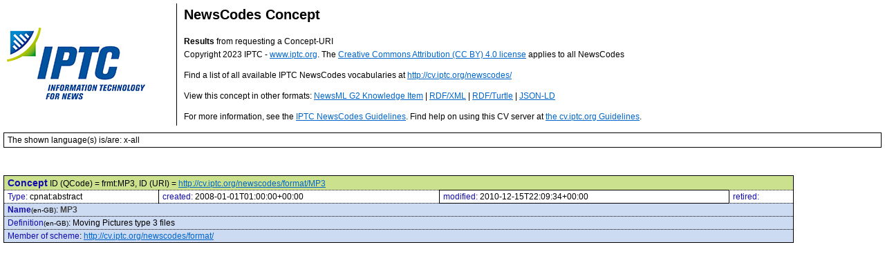

--- FILE ---
content_type: text/html
request_url: https://cv.iptc.org/newscodes/format/MP3
body_size: 1100
content:
<?xml version="1.0" encoding="UTF-8"?><!DOCTYPE html
  PUBLIC "-//W3C//DTD XHTML 1.1//EN" "http://www.w3.org/TR/xhtml11/DTD/xhtml11.dtd">
<html>
   <head>
      <meta http-equiv="Content-Type" content="text/html; charset=UTF-8"></meta>
      <link href="../../auxdata/conceptdisplay.css" rel="stylesheet" type="text/css"></link>
      <title>Human readable concept data</title>
   </head>
   <body>
      <table style="width: 100%;" cellspacing="0">
         <tr>
            <td class="headerlogo"><img src="http://www.iptc.org/download/forweb/newscodes_logo.jpg"></img></td>
            <td class="headerinfo">
               <h1>NewsCodes Concept</h1>
               <div class="text1"><strong>Results</strong> from requesting a Concept-URI</div>
               <div class="text2">Copyright 2023 IPTC - <a href="http://www.iptc.org" target="_blank">www.iptc.org</a>. The <a href="http://creativecommons.org/licenses/by/4.0/" target="_blank">Creative Commons Attribution (CC BY) 4.0 license</a> applies to all NewsCodes<br></br>Find a list of all available IPTC NewsCodes vocabularies at <a href="http://cv.iptc.org/newscodes/">http://cv.iptc.org/newscodes/</a><br></br>
                  View this concept in other formats:
                  <a href="?lang=x-all&amp;format=g2ki">NewsML G2 Knowledge Item</a> |
                  <a href="?lang=x-all&amp;format=rdfxml">RDF/XML</a> |
                  <a href="?lang=x-all&amp;format=rdfttl">RDF/Turtle</a> |
                  <a href="?lang=x-all&amp;format=json">JSON-LD</a><br></br>
                  For more information, see the <a href="https://www.iptc.org/std/NewsCodes/guidelines/" target="_blank">IPTC NewsCodes Guidelines</a>. Find help on using this CV server at <a href="https://www.iptc.org/std/NewsCodes/guidelines/cv.iptc.org-guidelines.html" target="_blank">the cv.iptc.org Guidelines</a>.</div>
            </td>
         </tr>
      </table>
      <div class="acceptlang">The shown language(s) is/are: x-all</div>
      <table class="cptdata1">
         <tbody>
            <tr>
               <td class="qcode" colspan="4"><span class="infoheading1">Concept</span> ID (QCode) = frmt:MP3,  ID (URI) = <a href="http://cv.iptc.org/newscodes/format/MP3">http://cv.iptc.org/newscodes/format/MP3</a></td>
            </tr>
            <tr>
               <td><span class="infolabel">Type: </span>cpnat:abstract</td>
               <td><span class="infolabel">created: </span>2008-01-01T01:00:00+00:00</td>
               <td><span class="infolabel">modified: </span>2010-12-15T22:09:34+00:00</td>
               <td><span class="infolabel">retired: </span><span class="retiredvalue"></span></td>
            </tr>
            <tr>
               <td colspan="4" class="infoline"><span class="infoname">Name</span><span class="infolang">(en-GB)</span>: <span class="infotext1">MP3</span></td>
            </tr>
            <tr>
               <td colspan="4" class="infoline"><span class="infolabel">Definition</span><span class="infolang">(en-GB)</span>: <span class="infotext2">Moving Pictures type 3 files </span></td>
            </tr>
            <tr>
               <td colspan="4" class="infoline"><span class="infolabel">Member of scheme</span>: <span class="infotext2"><a href="http://cv.iptc.org/newscodes/format/">http://cv.iptc.org/newscodes/format/</a></span></td>
            </tr>
         </tbody>
      </table>
   </body>
</html>